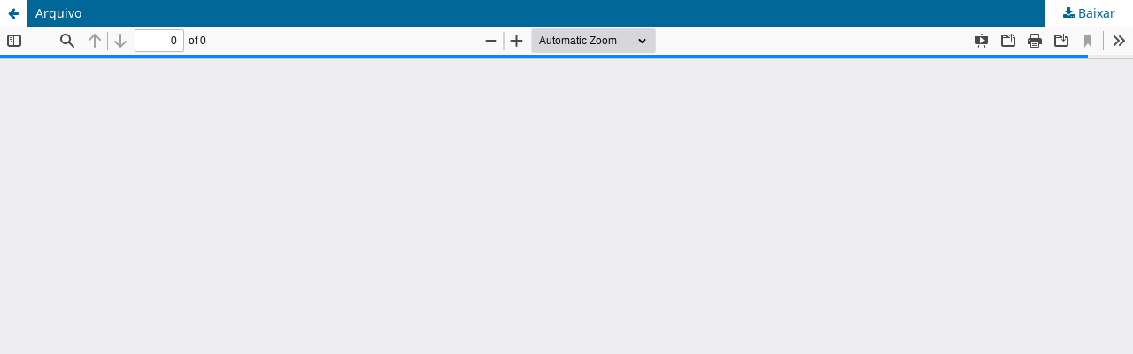

--- FILE ---
content_type: text/html; charset=utf-8
request_url: https://periodicos.ufrn.br/bagoas/article/view/4681/3824
body_size: 1509
content:
<!DOCTYPE html>
<html lang="pt-BR" xml:lang="pt-BR">
<head>
	<meta http-equiv="Content-Type" content="text/html; charset=utf-8" />
	<meta name="viewport" content="width=device-width, initial-scale=1.0" />
	<title>Vista do Arquivo</title>

	
<link rel="icon" href="https://periodicos.ufrn.br/public/journals/19/favicon_pt_BR.jpg" />
<meta name="generator" content="Open Journal Systems 3.3.0.21" />
<link rel="alternate" type="application/atom+xml" href="https://periodicos.ufrn.br/bagoas/gateway/plugin/AnnouncementFeedGatewayPlugin/atom">
<link rel="alternate" type="application/rdf+xml" href="https://periodicos.ufrn.br/bagoas/gateway/plugin/AnnouncementFeedGatewayPlugin/rss">
<link rel="alternate" type="application/rss+xml" href="https://periodicos.ufrn.br/bagoas/gateway/plugin/AnnouncementFeedGatewayPlugin/rss2">
<script async src="https://platform.twitter.com/widgets.js"></script>

<!-- Go to www.addthis.com/dashboard to customize your tools --> <script type="text/javascript" src="//s7.addthis.com/js/300/addthis_widget.js#pubid=ra-5bce107e8fd6a7e8"></script>
	<link rel="stylesheet" href="https://periodicos.ufrn.br/bagoas/$$$call$$$/page/page/css?name=stylesheet" type="text/css" /><link rel="stylesheet" href="https://periodicos.ufrn.br/bagoas/$$$call$$$/page/page/css?name=font" type="text/css" /><link rel="stylesheet" href="https://periodicos.ufrn.br/lib/pkp/styles/fontawesome/fontawesome.css?v=3.3.0.21" type="text/css" /><link rel="stylesheet" href="https://periodicos.ufrn.br/plugins/generic/orcidProfile/css/orcidProfile.css?v=3.3.0.21" type="text/css" />
	<script src="https://periodicos.ufrn.br/lib/pkp/lib/vendor/components/jquery/jquery.min.js?v=3.3.0.21" type="text/javascript"></script><script src="https://periodicos.ufrn.br/lib/pkp/lib/vendor/components/jqueryui/jquery-ui.min.js?v=3.3.0.21" type="text/javascript"></script><script src="https://periodicos.ufrn.br/plugins/themes/default/js/lib/popper/popper.js?v=3.3.0.21" type="text/javascript"></script><script src="https://periodicos.ufrn.br/plugins/themes/default/js/lib/bootstrap/util.js?v=3.3.0.21" type="text/javascript"></script><script src="https://periodicos.ufrn.br/plugins/themes/default/js/lib/bootstrap/dropdown.js?v=3.3.0.21" type="text/javascript"></script><script src="https://periodicos.ufrn.br/plugins/themes/default/js/main.js?v=3.3.0.21" type="text/javascript"></script><script type="text/javascript">
(function (w, d, s, l, i) { w[l] = w[l] || []; var f = d.getElementsByTagName(s)[0],
j = d.createElement(s), dl = l != 'dataLayer' ? '&l=' + l : ''; j.async = true; 
j.src = 'https://www.googletagmanager.com/gtag/js?id=' + i + dl; f.parentNode.insertBefore(j, f); 
function gtag(){dataLayer.push(arguments)}; gtag('js', new Date()); gtag('config', i); })
(window, document, 'script', 'dataLayer', 'UA-126994919-3');
</script>
</head>
<body class="pkp_page_article pkp_op_view">

		<header class="header_view">

		<a href="https://periodicos.ufrn.br/bagoas/article/view/4681" class="return">
			<span class="pkp_screen_reader">
									Voltar aos Detalhes do Artigo
							</span>
		</a>

		<a href="https://periodicos.ufrn.br/bagoas/article/view/4681" class="title">
			Arquivo
		</a>

		<a href="https://periodicos.ufrn.br/bagoas/article/download/4681/3824/11214" class="download" download>
			<span class="label">
				Baixar
			</span>
			<span class="pkp_screen_reader">
				Baixar PDF
			</span>
		</a>

	</header>

	<script type="text/javascript">
		// Creating iframe's src in JS instead of Smarty so that EZProxy-using sites can find our domain in $pdfUrl and do their rewrites on it.
		$(document).ready(function() {
			var urlBase = "https://periodicos.ufrn.br/plugins/generic/pdfJsViewer/pdf.js/web/viewer.html?file=";
			var pdfUrl = "https://periodicos.ufrn.br/bagoas/article/download/4681/3824/11214";
			$("#pdfCanvasContainer > iframe").attr("src", urlBase + encodeURIComponent(pdfUrl));
		});
	</script>

	<div id="pdfCanvasContainer" class="galley_view">
				<iframe src="" width="100%" height="100%" style="min-height: 500px;" title="PDF de Arquivo" allow="fullscreen" webkitallowfullscreen="webkitallowfullscreen"></iframe>
	</div>
	
</body>
</html>
